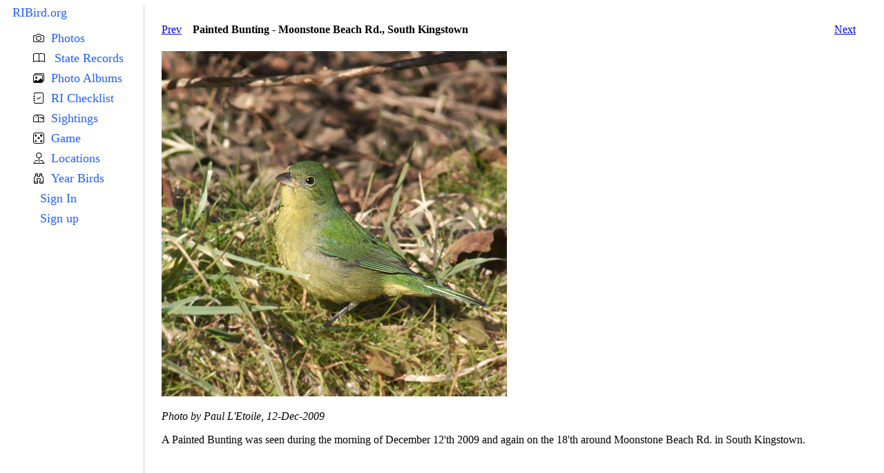

--- FILE ---
content_type: text/html; charset=utf-8
request_url: https://ribird.org/galleries/1/pictures/18
body_size: 1602
content:
<!DOCTYPE html>
<html>
  <head>
    <title>RIBird</title>
    <link rel="icon" type="image/x-icon" href="/assets/favicon-43c4ca3c.png" />
    <meta name="viewport" content="width=device-width,initial-scale=1">
    <meta name="apple-mobile-web-app-capable" content="yes">
    <meta name="mobile-web-app-capable" content="yes">
    <meta name="csrf-param" content="authenticity_token" />
<meta name="csrf-token" content="ZRLU1TFlUvUFYByfBH7mb5rOTYm_cg_t06xnB2SS6TyePGBwwKZNkn_84bXGcTljVd1m9GBX2Ovn6TBvwW48vw" />
    

    

    <link rel="stylesheet" href="https://cdn.jsdelivr.net/npm/bootstrap-icons@1.11.3/font/bootstrap-icons.css">

    <link rel="stylesheet" href="/assets/application-7a2b7006.css" data-turbo-track="reload" />
<link rel="stylesheet" href="/assets/gallery-0e55d438.css" data-turbo-track="reload" />
<link rel="stylesheet" href="/assets/new-password-229a95cf.css" data-turbo-track="reload" />
<link rel="stylesheet" href="/assets/password-9a48ddb3.css" data-turbo-track="reload" />
<link rel="stylesheet" href="/assets/registration-615bc563.css" data-turbo-track="reload" />
<link rel="stylesheet" href="/assets/reset-1a6a6469.css" data-turbo-track="reload" />
<link rel="stylesheet" href="/assets/session-c5a26a6d.css" data-turbo-track="reload" />
<link rel="stylesheet" href="/assets/sidebar-ffb2f5fc.css" data-turbo-track="reload" />
    <script type="importmap" data-turbo-track="reload">{
  "imports": {
    "ybl/application": "/assets/ybl/application-5c91e771.js",
    "application": "/assets/application-bfcdf840.js",
    "@hotwired/turbo-rails": "/assets/turbo.min-ad2c7b86.js",
    "@hotwired/stimulus": "/assets/stimulus.min-4b1e420e.js",
    "@hotwired/stimulus-loading": "/assets/stimulus-loading-1fc53fe7.js",
    "controllers/application": "/assets/controllers/application-3affb389.js",
    "controllers/hello_controller": "/assets/controllers/hello_controller-708796bd.js",
    "controllers": "/assets/controllers/index-ee64e1f1.js",
    "controllers/password_toggle_controller": "/assets/controllers/password_toggle_controller-9a31b9f8.js",
    "controllers/single_accordion_controller": "/assets/controllers/single_accordion_controller-111acdcc.js",
    "ybl/controllers/accordion_controller": "/assets/ybl/controllers/accordion_controller-1bf60de6.js"
  }
}</script>
<link rel="modulepreload" href="/assets/ybl/application-5c91e771.js">
<link rel="modulepreload" href="/assets/application-bfcdf840.js">
<link rel="modulepreload" href="/assets/turbo.min-ad2c7b86.js">
<link rel="modulepreload" href="/assets/stimulus.min-4b1e420e.js">
<link rel="modulepreload" href="/assets/stimulus-loading-1fc53fe7.js">
<link rel="modulepreload" href="/assets/controllers/application-3affb389.js">
<link rel="modulepreload" href="/assets/controllers/hello_controller-708796bd.js">
<link rel="modulepreload" href="/assets/controllers/index-ee64e1f1.js">
<link rel="modulepreload" href="/assets/controllers/password_toggle_controller-9a31b9f8.js">
<link rel="modulepreload" href="/assets/controllers/single_accordion_controller-111acdcc.js">
<link rel="modulepreload" href="/assets/ybl/controllers/accordion_controller-1bf60de6.js">
<script type="module">import "application"</script>
  </head>

  <body>
    <div class="main-layout-container">
      <div class="main-layout-left">
        <!--TODO move to controller-->


<nav class="sidebar">
  <a href="/">RIBird.org</a>
  <ul class="sidebar-list">
      <li>
          <div data-controller="single-accordion" 
               data-single-accordion-active-class="single-accordion-header--active"
               class="single-accordion-container">

              <div class="single-accordion-header"
                   role="button"
                   tabindex="0"
                   data-action="click->single-accordion#toggle"
                   aria-expanded="false"
                   aria-controls="accordion-content">
                <i class="bi-camera"></i><a href=#>Photos</a>
              </div>
              <ul id="accordion-content"
                  class="single-accordion-list hidden"
                  data-single-accordion-target="listContent">

                    <li><a class="dropdown-item" href="/galleries/33">2026</a></li>
                    <li><a class="dropdown-item" href="/galleries/32">2025</a></li>
                    <li><a class="dropdown-item" href="/galleries/31">2024</a></li>
                    <li><a class="dropdown-item" href="/galleries/30">2023</a></li>
                    <li><a class="dropdown-item" href="/galleries/28">2022</a></li>
                    <li><a class="dropdown-item" href="/galleries/27">2021</a></li>
                    <li><a class="dropdown-item" href="/galleries/26">2020</a></li>
                    <li><a class="dropdown-item" href="/galleries/25">2019</a></li>
                    <li><a class="dropdown-item" href="/galleries/23">2018</a></li>
                    <li><a class="dropdown-item" href="/galleries/21">2017</a></li>
                    <li><a class="dropdown-item" href="/galleries/19">2016</a></li>
                    <li><a class="dropdown-item" href="/galleries/5">2015</a></li>
                    <li><a class="dropdown-item" href="/galleries/4">2014</a></li>
                    <li><a class="dropdown-item" href="/galleries/3">2013</a></li>
                    <li><a class="dropdown-item" href="/galleries/2">2012</a></li>
                <li><a class="dropdown-item" href="/legacy_birds_2011">2011</a></li>
                <li><a class="dropdown-item" href="/legacy_birds_2010">2010</a></li>
                <li><a class="dropdown-item" href="/legacy_birds_2009">2009</a></li>
                <li><a class="dropdown-item" href="/legacy_birds_2008">2008</a></li>
              </ul>
          </div>
      </li>
      <li> <i class="bi-book"></i><a href="/galleries/1"> State Records</a> </li>
      <!--
      <li class="nav-item">
        <a href="http://pelagic.ribird.org/trips" class="nav-link px-sm-0 px-2">
          <i class="fs-5 bi-clipboard-data"></i><span class="ms-1 d-none d-sm-inline">Pelagic Database</span>
        </a>
      </li>
      -->
      <li><i class="bi-images"></i><a href="/photo_albums">Photo Albums</a></li>
      <li><i class="bi-journal-check"></i><a href="/ri_checklist">RI Checklist</a></li>
      <li><i class="bi-mailbox"></i><a href="/sightings">Sightings</a></li>
      <!-- <li><a href="/videos">Videos</a></li> -->
      <li><i class="bi-dice-5"></i><a href="https://memorygame.ribird.org">Game</a></li>
      <li><i class="bi-pin-map"></i><a href="/locations">Locations</a></li>
      <li><i class="bi-binoculars"></i><a href="/ybl?year=2026">Year Birds</a></li>
        <li><a href="/signin">Sign In</a></li>
        <li><a href="/registration/new">Sign up</a></li>
  </ul>
</nav>

      </div>
      <div class="main-layout-right">
        <main class="main-content-area">
              <div style="margin-left: 10px; margin-right: 10px">

  <div class="photo" style="margin-top: -10px;">
    <div style="float: left; padding-right: 1em"><a href="/galleries/1/pictures/17">Prev</a></div>
    <div style="float: right;padding-right: 0.5em"><a href="/galleries/1/pictures/19">Next</a></div>
    <div><h4>Painted Bunting - Moonstone Beach Rd., South Kingstown</h4></div>
  <p>
      <a href="/galleries/1"><img src="/uploads/picture/image/18/pabu_letoile_121209.jpg" /></a>
  </p>

  <p>
  <cite>
    Photo by Paul L&#39;Etoile, 12-Dec-2009
  </cite>
  </p>
    <div class="photo_caption">
      A Painted Bunting was seen during the morning of December 12&#39;th 2009 and again on the 18&#39;th around Moonstone Beach Rd. in South Kingstown.
    </div>
  </div>


  <div class="span10 comments">
  </div>


</div>

        </main>
      </div>
    </div>
  </body>
</html>


--- FILE ---
content_type: text/css
request_url: https://ribird.org/assets/new-password-229a95cf.css
body_size: 758
content:
.new-password-container {
  /* Use flexbox to center the form card horizontally and vertically */
  display: flex;
  flex-direction: column;
  justify-content: flex-start;
  align-items: center;
  min-height: 100%;
}

.new-password-container .login-card-wide {
  /* The card container */
  width: 100%;
  max-width: 500px; /* Max width for a clean look on large screens */
  padding: 40px;
  background-color: #ffffff; /* White background for the card */
  box-shadow: 0 4px 15px rgba(0, 0, 0, 0.1); /* Subtle shadow */
  border-radius: 8px;
}
.new-password-container .new-password-form {
  display: flex;
  flex-direction: column; /* Stack all elements vertically */
  gap: 20px; /* Space between the main sections */
}
.new-password-container .name-field-row {
  /* This is the new Flex container */
  display: flex;
  gap: 20px; /* Space between the First Name and Last Name columns */
}

.new-password-container .form-field-group {
  display: flex;
  flex-direction: column; /* Stack label and input vertically */
  gap: 5px; /* Small space between label and input */
}


.new-password-container .form-field-group label {
  font-weight: 500;
  color: #555;
  font-size: 0.9rem;
}

.new-password-container .form-field-group input {
  padding: 10px 15px;
  border: 1px solid #ccc;
  border-radius: 4px;
  font-size: 1rem;
  transition: border-color 0.3s;
}

.new-password-container .form-field-group input:focus {
  border-color: #007bff; /* Highlight focus with a primary color */
  outline: none;
}

.new-password-container .new-password-button {
  padding: 12px;
  border: none;
  border-radius: 4px;
  background-color: #007bff;
  color: white;
  font-size: 1.1rem;
  font-weight: 600;
  cursor: pointer;
  transition: background-color 0.3s;
}

.new-password-container .new-password-button:hover {
  background-color: #0056b3;
}

/* Container ensures the button is positioned relative to the input */
.new-password-container .password-field-container {
  position: relative;
  display: inline-block; /* Adjust if your form is block-level */
}

.new-password-container .password-toggle-btn {
  /* Position the button over the right edge of the input field */
  position: absolute;
  top: 50%;
  right: 10px;
  transform: translateY(-50%);
  
  /* Styling to make it look clean */
  background: none;
  border: none;
  cursor: pointer;
  padding: 0;
  font-size: 0.8em;
  color: #555; /* Dark gray */
}

/* Ensure the input field is visible beneath the button */
.new-password-container .password-input-field {
  padding-right: 40px; /* Make space for the button */
}

/* Responsive enhancement: Stack name fields vertically on small screens */
@media (max-width: 600px) {
    .new-password-container .form-field-group {
        flex: auto; /* Allow fields to take full width when stacked */
    }
}



--- FILE ---
content_type: text/css
request_url: https://ribird.org/assets/reset-1a6a6469.css
body_size: 490
content:
.reset-container {
  /* Use flexbox to center the form card horizontally and vertically */
  display: flex;
  flex-direction: column;
  justify-content: flex-start;
  align-items: center;
  min-height: 100%;
}

.reset-container .login-card-wide {
  /* The card container */
  width: 100%;
  max-width: 500px; /* Max width for a clean look on large screens */
  padding: 40px;
  background-color: #ffffff; /* White background for the card */
  box-shadow: 0 4px 15px rgba(0, 0, 0, 0.1); /* Subtle shadow */
  border-radius: 8px;
}
.reset-container .reset-form {
  display: flex;
  flex-direction: column; /* Stack all elements vertically */
  gap: 20px; /* Space between the main sections */
}
.reset-container .name-field-row {
  /* This is the new Flex container */
  display: flex;
  gap: 20px; /* Space between the First Name and Last Name columns */
}

.reset-container .form-field-group {
  display: flex;
  flex-direction: column; /* Stack label and input vertically */
  gap: 5px; /* Small space between label and input */
}


.reset-container .form-field-group label {
  font-weight: 500;
  color: #555;
  font-size: 0.9rem;
}

.reset-container .form-field-group input {
  padding: 10px 15px;
  border: 1px solid #ccc;
  border-radius: 4px;
  font-size: 1rem;
  transition: border-color 0.3s;
}

.reset-container .form-field-group input:focus {
  border-color: #007bff; /* Highlight focus with a primary color */
  outline: none;
}

.reset-container .reset-button {
  padding: 12px;
  border: none;
  border-radius: 4px;
  background-color: #007bff;
  color: white;
  font-size: 1.1rem;
  font-weight: 600;
  cursor: pointer;
  transition: background-color 0.3s;
}

.reset-container .reset-button:hover {
  background-color: #0056b3;
}


/* Responsive enhancement: Stack name fields vertically on small screens */
@media (max-width: 600px) {
    .reset-container .form-field-group {
        flex: auto; /* Allow fields to take full width when stacked */
    }
}



--- FILE ---
content_type: text/javascript
request_url: https://ribird.org/assets/ybl/application-5c91e771.js
body_size: 64
content:
import { Application } from "@hotwired/stimulus"
// Use the name defined in the importmap, not a relative path
import AccordionController from "ybl/controllers/accordion_controller"

const application = Application.start()
application.register("accordion", AccordionController)

console.log("YBL Engine: Stimulus initialized");
